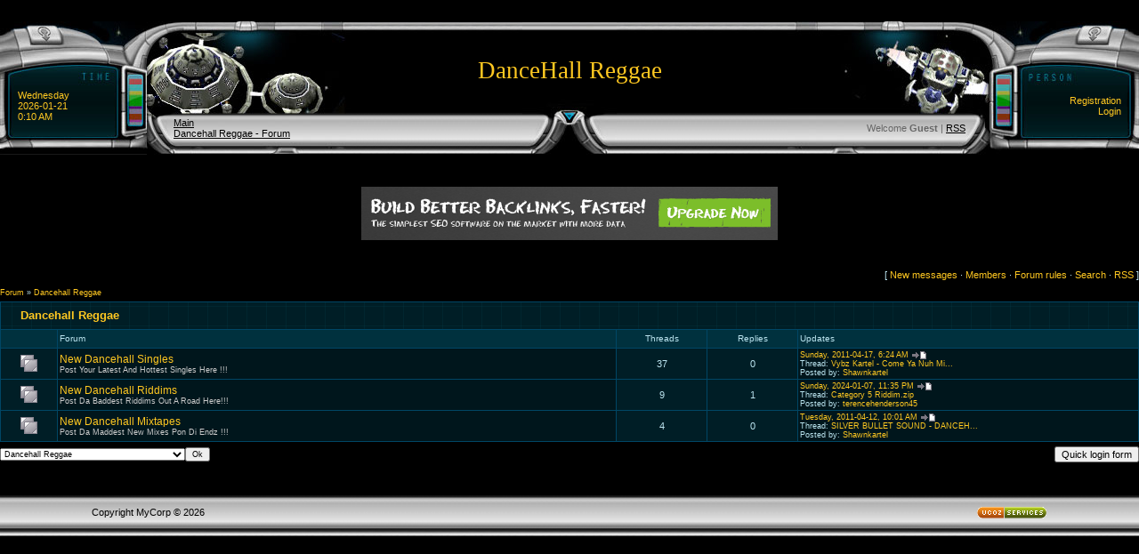

--- FILE ---
content_type: text/html; charset=UTF-8
request_url: https://dancehallreggae.ucoz.com/forum/3
body_size: 5040
content:
<html><head>
<script type="text/javascript" src="/?MlWAq3h%218BVXwDqCy2mPPMdrN3u5vcdcgRKYFXgg%5Eumqk04%5E8aT5tMRRzgKzfEWh%3Brf5nS83%5EIhv6qrFtuPhYbWVzw%3BVeBx5ZFRw5gvqeIeFLy7KbupgHwhOD71wx0%21wQ%212Vvsmx%5EJgOd7HJGdW2Yu%5Er1VPjpzuzP3EP69CLnmKzTTe6N%3BaI90hqcS2nYNaXLcNTXbfr27ab9g3ZXPrx5v7O%3Br63M%3BAh66bKrgoo"></script>
	<script type="text/javascript">new Image().src = "//counter.yadro.ru/hit;ucoznet?r"+escape(document.referrer)+(screen&&";s"+screen.width+"*"+screen.height+"*"+(screen.colorDepth||screen.pixelDepth))+";u"+escape(document.URL)+";"+Date.now();</script>
	<script type="text/javascript">new Image().src = "//counter.yadro.ru/hit;ucoz_desktop_ad?r"+escape(document.referrer)+(screen&&";s"+screen.width+"*"+screen.height+"*"+(screen.colorDepth||screen.pixelDepth))+";u"+escape(document.URL)+";"+Date.now();</script><script type="text/javascript">
if(typeof(u_global_data)!='object') u_global_data={};
function ug_clund(){
	if(typeof(u_global_data.clunduse)!='undefined' && u_global_data.clunduse>0 || (u_global_data && u_global_data.is_u_main_h)){
		if(typeof(console)=='object' && typeof(console.log)=='function') console.log('utarget already loaded');
		return;
	}
	u_global_data.clunduse=1;
	if('0'=='1'){
		var d=new Date();d.setTime(d.getTime()+86400000);document.cookie='adbetnetshowed=2; path=/; expires='+d;
		if(location.search.indexOf('clk2398502361292193773143=1')==-1){
			return;
		}
	}else{
		window.addEventListener("click", function(event){
			if(typeof(u_global_data.clunduse)!='undefined' && u_global_data.clunduse>1) return;
			if(typeof(console)=='object' && typeof(console.log)=='function') console.log('utarget click');
			var d=new Date();d.setTime(d.getTime()+86400000);document.cookie='adbetnetshowed=1; path=/; expires='+d;
			u_global_data.clunduse=2;
			new Image().src = "//counter.yadro.ru/hit;ucoz_desktop_click?r"+escape(document.referrer)+(screen&&";s"+screen.width+"*"+screen.height+"*"+(screen.colorDepth||screen.pixelDepth))+";u"+escape(document.URL)+";"+Date.now();
		});
	}
	
	new Image().src = "//counter.yadro.ru/hit;desktop_click_load?r"+escape(document.referrer)+(screen&&";s"+screen.width+"*"+screen.height+"*"+(screen.colorDepth||screen.pixelDepth))+";u"+escape(document.URL)+";"+Date.now();
}

setTimeout(function(){
	if(typeof(u_global_data.preroll_video_57322)=='object' && u_global_data.preroll_video_57322.active_video=='adbetnet') {
		if(typeof(console)=='object' && typeof(console.log)=='function') console.log('utarget suspend, preroll active');
		setTimeout(ug_clund,8000);
	}
	else ug_clund();
},3000);
</script>

<meta http-equiv="content-type" content="text/html; charset=UTF-8">

<title>Dancehall Reggae - Forum</title>

<link type="text/css" rel="StyleSheet" href="/.s/src/css/301.css">

	<link rel="stylesheet" href="/.s/src/base.min.css" />
	<link rel="stylesheet" href="/.s/src/layer7.min.css" />

	<script src="/.s/src/jquery-3.6.0.min.js"></script>
	
	<script src="/.s/src/uwnd.min.js"></script>
	<script src="//s746.ucoz.net/cgi/uutils.fcg?a=uSD&ca=2&ug=999&isp=0&r=0.927817523048702"></script>
	<link rel="stylesheet" href="/.s/src/ulightbox/ulightbox.min.css" />
	<link rel="stylesheet" href="/.s/src/social.css" />
	<script src="/.s/src/ulightbox/ulightbox.min.js"></script>
	<script>
/* --- UCOZ-JS-DATA --- */
window.uCoz = {"site":{"id":"ddancehallreggae","domain":null,"host":"dancehallreggae.ucoz.com"},"language":"en","uLightboxType":1,"layerType":7,"sign":{"7287":"Go to the page with the photo","7253":"Start slideshow","7254":"Change size","7251":"The requested content can't be uploaded<br/>Please try again later.","5255":"Help","5458":"Next","3125":"Close","7252":"Previous"},"ssid":"754476771012753033006","country":"US","mod":"fr","module":"forum"};
/* --- UCOZ-JS-CODE --- */
 function uSocialLogin(t) {
			var params = {"google":{"height":600,"width":700},"facebook":{"height":520,"width":950}};
			var ref = escape(location.protocol + '//' + ('dancehallreggae.ucoz.com' || location.hostname) + location.pathname + ((location.hash ? ( location.search ? location.search + '&' : '?' ) + 'rnd=' + Date.now() + location.hash : ( location.search || '' ))));
			window.open('/'+t+'?ref='+ref,'conwin','width='+params[t].width+',height='+params[t].height+',status=1,resizable=1,left='+parseInt((screen.availWidth/2)-(params[t].width/2))+',top='+parseInt((screen.availHeight/2)-(params[t].height/2)-20)+'screenX='+parseInt((screen.availWidth/2)-(params[t].width/2))+',screenY='+parseInt((screen.availHeight/2)-(params[t].height/2)-20));
			return false;
		}
		function TelegramAuth(user){
			user['a'] = 9; user['m'] = 'telegram';
			_uPostForm('', {type: 'POST', url: '/index/sub', data: user});
		}
function loginPopupForm(params = {}) { new _uWnd('LF', ' ', -250, -100, { closeonesc:1, resize:1 }, { url:'/index/40' + (params.urlParams ? '?'+params.urlParams : '') }) }
var uwnd_scale = {w:1.15, h:1.15 };
/* --- UCOZ-JS-END --- */
</script>

	<style>.UhideBlock{display:none; }</style>
</head>

<body style="background: none repeat scroll 0% 0% rgb(0, 0, 0); margin: 0px; padding: 0px;"><div align="center">
<div id="utbr8214" rel="s746"></div>

<br><br><div align="center"><!--U1AHEADER1Z--><table cellpadding="0" cellspacing="0" border="0" width="100%" height="150" style="background: url('/.s/t/301/1.gif');">
<tr>
 <td width="145" height="150" style="background: url('/.s/t/301/2.jpg'); color: #FFC821; padding-top: 40px; padding-left: 20px;">Wednesday<br />2026-01-21<br />0:10 AM</td>
 <td width="200" height="150" style="background: url('/.s/t/301/3.jpg'); padding-top: 90px; color: #666666; padding-left: 30px;" class="header_table"><a href="https://dancehallreggae.ucoz.com/"><!--<s5176>-->Main<!--</s>--></a> <br /><a href="/forum/">Dancehall Reggae - Forum</a></td>
 <td height="150" valign="top" align="center" style="background: url('/.s/t/301/4.jpg') center no-repeat; padding-top: 40px;"><span style="color:#FFC821;font:20pt bold Verdana,Tahoma;"><!-- <logo> -->DanceHall Reggae<!-- </logo> --></span></td>
 <td width="200" align="right" height="150" style="background: url('/.s/t/301/5.jpg'); padding-top: 90px; color: #666666; padding-right: 30px;" class="header_table"><!--<s5212>-->Welcome<!--</s>--> <b>Guest</b>  | <a href="/forum/3-0-0-37">RSS</a></td>
 <td width="145" height="150" align="right" style="background: url('/.s/t/301/6.jpg'); color: #FFC821;padding-top: 40px; padding-right: 20px;"><a href="/register"><!--<s3089>-->Registration<!--</s>--></a>  <br /><a href="javascript:;" rel="nofollow" onclick="loginPopupForm(); return false;"><!--<s3087>-->Login<!--</s>--></a></td>
</tr></table><!--/U1AHEADER1Z-->
<br><script src="//dancehallreggae.ucoz.com/media/?auto=0;small=0;color=0055e9;loop=0;textoff=0;t=audio;f=http%3A//dancehallreggae.ucoz.com/I-Octane-Smoke-Category_5_Riddim-.mp3" type="text/javascript"></script><br>
<br><a href="http://www.traffictravis.com/?aff=youngshawn"><img src="http://www.traffictravis.com/img/affiliates/banner_1.gif"></a><br><br><script src="http://connect.facebook.net/en_US/all.js#xfbml=1"></script><fb:like href="//dancehallreggae.ucoz.com/" show_faces="true" width="450" font="arial"></fb:like><br></div></div><table border="0" cellpadding="0" cellspacing="0" width="100%"><tbody><tr><td align="center">
<div class="forumContent"><table border="0" cellpadding="0" cellspacing="0" height="30" width="100%">
<tbody><tr>
<td align="right">[
<a class="fNavLink" href="/forum/0-0-1-34" rel="nofollow"><!--<s5209>-->New messages<!--</s>--></a> · 
<a class="fNavLink" href="/forum/0-0-1-35" rel="nofollow"><!--<s5216>-->Members<!--</s>--></a> · 
<a class="fNavLink" href="/forum/0-0-0-36" rel="nofollow"><!--<s5166>-->Forum rules<!--</s>--></a> · 
<a class="fNavLink" href="/forum/0-0-0-6" rel="nofollow"><!--<s3163>-->Search<!--</s>--></a> · 
<a class="fNavLink" href="/forum/3-0-0-37" rel="nofollow">RSS</a> ]</td>
</tr>
</tbody></table>
<table class="FrmTopButtonsTbl" border="0" width="100%" cellspacing="0" cellpadding="0">
		<tr class="FrmTopButtonsRow1"><td class="forumNamesBar FrmTopButtonsCl11 breadcrumbs" style="padding-bottom:5px;">
				<a class="forumBar breadcrumb-item" href="/forum/">Forum</a> <span class="breadcrumb-sep">&raquo;</span> <a class="forumBarA breadcrumb-curr" href="/forum/3">Dancehall Reggae</a></td></tr></table> <div class="gDivLeft">
					<div class="gDivRight">
						<table border="0" width="100%" bgcolor="#FFFFFF" cellspacing="1" cellpadding="0" class="gTable forum-section-table"><tr><td class="gTableTop" colspan="5"><div style="float:right" class="gTopCornerRight"></div><a class="catLink forum-title" href="/forum/3">Dancehall Reggae</a></td></tr><tr><td width="5%" class="gTableSubTop">&nbsp;</td><td class="gTableSubTop">Forum</td><td width="8%" class="gTableSubTop" align="center">Threads</td><td width="8%" class="gTableSubTop" align="center">Replies</td><td width="30%" class="gTableSubTop">Updates</td></tr>
				<tr>
					<td class="forumIcoTd" align="center">
						<img alt="" src="/.s/img/fr/ic/4/br_nonew.gif" title="No new posts">
					</td>
					<td class="forumNameTd">
						<a class="forum" href="/forum/4">New Dancehall Singles</a>
						
						
						<div class="forumDescr">Post Your Latest And Hottest Singles Here !!!</div>
						
						
					</td>
					<td class="forumThreadTd" align="center">37</td>
					<td class="forumPostTd" align="center">0</td>
					<td class="forumLastPostTd">
						<a title="Go to the last post" class="forumLastPostLink" href="/forum/4-75-0-17">Sunday, 2011-04-17, 6:24 AM</a>
						<a href="/forum/4-75-0-17-1"><img alt="" title="Go to the first unread post" src="/.s/img/fr/ic/4/lastpost.gif" /></a>
						<br>Thread: <a class="forumLastPostLink" href="/forum/4-75-1">Vybz Kartel - Come Ya Nuh Mi...</a>
						<br>Posted by: <span class="lastPostUser"><a class="lastPostUserLink" href="javascript:;" rel="nofollow" onclick="window.open('/index/8-0-Shawnkartel', 'up67', 'scrollbars=1,top=0,left=0,resizable=1,width=700,height=375'); return false;">Shawnkartel</a></span>
					
					</td>
				</tr>
				<tr>
					<td class="forumIcoTd" align="center">
						<img alt="" src="/.s/img/fr/ic/4/br_nonew.gif" title="No new posts">
					</td>
					<td class="forumNameTd">
						<a class="forum" href="/forum/5">New Dancehall Riddims</a>
						
						
						<div class="forumDescr">Post Da Baddest Riddims Out A Road Here!!!</div>
						
						
					</td>
					<td class="forumThreadTd" align="center">9</td>
					<td class="forumPostTd" align="center">1</td>
					<td class="forumLastPostTd">
						<a title="Go to the last post" class="forumLastPostLink" href="/forum/5-40-0-17">Sunday, 2024-01-07, 11:35 PM</a>
						<a href="/forum/5-40-0-17-1"><img alt="" title="Go to the first unread post" src="/.s/img/fr/ic/4/lastpost.gif" /></a>
						<br>Thread: <a class="forumLastPostLink" href="/forum/5-40-1">Category 5 Riddim.zip</a>
						<br>Posted by: <span class="lastPostUser"><a class="lastPostUserLink" href="javascript:;" rel="nofollow" onclick="window.open('/index/8-0-terencehenderson45', 'up67', 'scrollbars=1,top=0,left=0,resizable=1,width=700,height=375'); return false;">terencehenderson45</a></span>
					
					</td>
				</tr>
				<tr>
					<td class="forumIcoTd" align="center">
						<img alt="" src="/.s/img/fr/ic/4/br_nonew.gif" title="No new posts">
					</td>
					<td class="forumNameTd">
						<a class="forum" href="/forum/6">New Dancehall Mixtapes</a>
						
						
						<div class="forumDescr">Post Da Maddest New Mixes Pon Di Endz !!!</div>
						
						
					</td>
					<td class="forumThreadTd" align="center">4</td>
					<td class="forumPostTd" align="center">0</td>
					<td class="forumLastPostTd">
						<a title="Go to the last post" class="forumLastPostLink" href="/forum/6-52-0-17">Tuesday, 2011-04-12, 10:01 AM</a>
						<a href="/forum/6-52-0-17-1"><img alt="" title="Go to the first unread post" src="/.s/img/fr/ic/4/lastpost.gif" /></a>
						<br>Thread: <a class="forumLastPostLink" href="/forum/6-52-1">SILVER BULLET SOUND - DANCEH...</a>
						<br>Posted by: <span class="lastPostUser"><a class="lastPostUserLink" href="javascript:;" rel="nofollow" onclick="window.open('/index/8-0-Shawnkartel', 'up67', 'scrollbars=1,top=0,left=0,resizable=1,width=700,height=375'); return false;">Shawnkartel</a></span>
					
					</td>
				</tr></table></div></div><div class="gDivBottomLeft"></div><div class="gDivBottomCenter"></div><div class="gDivBottomRight"></div><table class="forum-cat-nav-table" border="0" width="100%" cellspacing="0" cellpadding="0">
				<tr><td style="white-space: nowrap;width:50%">
	<form name="navigation" style="margin:0px">
		<table class="navigationTbl" border="0" cellspacing="0" cellpadding="0">
			<tr class="navigationRow1">
			<td class="fFastNavTd navigationCl11" >
				<select class="fastNav" name="fastnav">
					<option class="fastNavMain" value="0">Forum main page</option><option class="fastNavCat" value="1">Make Your Self Be Known</option><option class="fastNavForum" value="2">&nbsp;&nbsp;&nbsp;&nbsp; Introduction</option><option class="fastNavCatA"   value="3" selected>Dancehall Reggae</option><option class="fastNavForum" value="4">&nbsp;&nbsp;&nbsp;&nbsp; New Dancehall Singles</option><option class="fastNavForum" value="5">&nbsp;&nbsp;&nbsp;&nbsp; New Dancehall Riddims</option><option class="fastNavForum" value="6">&nbsp;&nbsp;&nbsp;&nbsp; New Dancehall Mixtapes</option><option class="fastNavCat" value="19">Roots And Culture Corner</option><option class="fastNavForum" value="20">&nbsp;&nbsp;&nbsp;&nbsp; Culture Singles</option><option class="fastNavForum" value="21">&nbsp;&nbsp;&nbsp;&nbsp; Culture Riddims</option><option class="fastNavForum" value="22">&nbsp;&nbsp;&nbsp;&nbsp; Culture mixtapes</option><option class="fastNavCat" value="7">Back In Da Days Dancehall</option><option class="fastNavForum" value="8">&nbsp;&nbsp;&nbsp;&nbsp; Old School Dancehall Singles</option><option class="fastNavForum" value="9">&nbsp;&nbsp;&nbsp;&nbsp; Old School Dancehall Riddims</option><option class="fastNavForum" value="10">&nbsp;&nbsp;&nbsp;&nbsp; Old School Dancehall Mixtapes</option><option class="fastNavCat" value="11">Dancehall Video&#39;s</option><option class="fastNavForum" value="13">&nbsp;&nbsp;&nbsp;&nbsp; Dancing/Dancehall</option><option class="fastNavCat" value="14">Computer Software Download And Tips</option><option class="fastNavForum" value="15">&nbsp;&nbsp;&nbsp;&nbsp; Pc Related Software Downloads</option><option class="fastNavForum" value="16">&nbsp;&nbsp;&nbsp;&nbsp; How To Make Some Make Money Online</option><option class="fastNavCat" value="17">Links Heaven !!!</option><option class="fastNavForum" value="18">&nbsp;&nbsp;&nbsp;&nbsp; Share Your Interested Links</option>
				</select><input class="fastNav" type="button" value="Ok"
						onclick="window.top.location.href='/forum/'+(document.navigation.fastnav.value!='0'?document.navigation.fastnav.value:'');" /></td></tr>
		</table>
	</form></td><td style="white-space: nowrap;" align="right"><div class="fFastLogin" style="padding-top:5px;padding-bottom:5px;"><input class="fastLogBt" type="button" value="Quick login form" onclick="loginPopupForm();" /></div></td></tr></table>
</div><br>

</td></tr></tbody></table><div align="center">


<!-- ity.im Basic Code --><script type="text/javascript" src="http://ity.im/adserver_remote/adserver2.js"></script><script type="text/javascript">var varsarray=[];varsarray[0]='23018';if(!token) {var token='0'} else {var token=token+1;}var loadtype='0';var adtype='2';var background_color='#F0F0F0';var border_color='#000000';var text_color='#060606';var text_rollcolor='#0033FF';var domain_color='#9F9F9F';varsarray['interhours']='';varsarray['interpages']='';adserver_initialize(token,loadtype,adtype,background_color,border_color,text_color,text_rollcolor,domain_color,varsarray);</script><!--U1BFOOTER1Z-->
<br />
<table border="0" cellpadding="3" cellspacing="0" width="100%" style="background: url('/.s/t/301/1.gif') bottom; color: #691400;" height="55">
<tr><td align="center"><table cellpadding="0" cellspacing="0" border="0" width="100%"><tr><td style="padding-left: 100px;color:#000000;"><!-- <copy> -->Copyright MyCorp &copy; 2026<!-- </copy> --></td><td align="right" style="padding-right: 100px;color:#000000;"><!-- "' --><span class="pb8Zt0Tr"><a href="https://www.ucoz.com/"><img style="width:80px; height:15px;" src="/.s/img/cp/48.gif" alt="" /></a></span></td></tr></table></td></tr>
</table>
<!--/U1BFOOTER1Z-->


</div></body></html>
<!-- 0.05588 (s746) -->